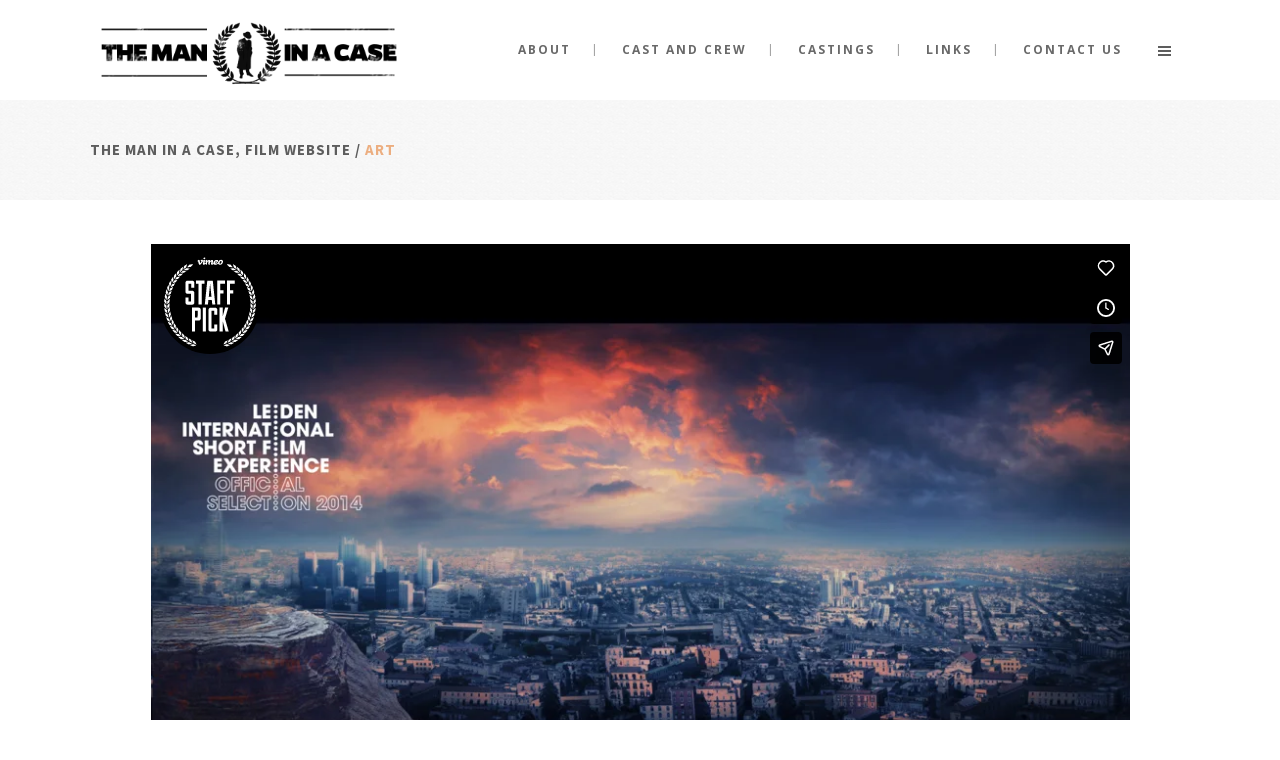

--- FILE ---
content_type: text/html; charset=UTF-8
request_url: https://www.themaninacase.com/category/art/
body_size: 9717
content:
<!DOCTYPE html>
<html  xmlns="http://www.w3.org/1999/xhtml" prefix="" lang="en-US">
<head>
	<meta charset="UTF-8" />
			<meta name=viewport content="width=device-width,initial-scale=1,user-scalable=no">
		<title>The Man in a Case, film website |   Art</title>

	
			
			
	<link rel="profile" href="https://gmpg.org/xfn/11" />
	<link rel="pingback" href="https://www.themaninacase.com/xmlrpc.php" />
	<link rel="shortcut icon" type="image/x-icon" href="https://www.themaninacase.com/wp-content/themes/hazel/img/favicon.ico">
	<link rel="apple-touch-icon" href="https://www.themaninacase.com/wp-content/themes/hazel/img/favicon.ico"/>
	<!--[if gte IE 9]>
	<style type="text/css">
		.gradient {
			filter: none;
		}
	</style>
	<![endif]-->

	
<!-- BEGIN Metadata added by the Add-Meta-Tags WordPress plugin -->
<meta name="description" content="Content filed under the Art category." />
<meta name="keywords" content="art" />
<!-- END Metadata added by the Add-Meta-Tags WordPress plugin -->

<link href='https://fonts.googleapis.com/css?family=Source+Sans+Pro:100,100italic,200,200italic,300,300italic,400,400italic,500,500italic,600,600italic,700,700italic,800,800italic,900,900italic|Open+Sans:100,100italic,200,200italic,300,300italic,400,400italic,500,500italic,600,600italic,700,700italic,800,800italic,900,900italic' rel='stylesheet' type='text/css'>
<meta name='robots' content='max-image-preview:large' />
	<style>img:is([sizes="auto" i], [sizes^="auto," i]) { contain-intrinsic-size: 3000px 1500px }</style>
	<link rel='dns-prefetch' href='//fonts.googleapis.com' />
<link rel="alternate" type="application/rss+xml" title="The Man in a Case, film website &raquo; Feed" href="https://www.themaninacase.com/feed/" />
<link rel="alternate" type="application/rss+xml" title="The Man in a Case, film website &raquo; Comments Feed" href="https://www.themaninacase.com/comments/feed/" />
<link rel="alternate" type="application/rss+xml" title="The Man in a Case, film website &raquo; Art Category Feed" href="https://www.themaninacase.com/category/art/feed/" />
<script type="text/javascript">
/* <![CDATA[ */
window._wpemojiSettings = {"baseUrl":"https:\/\/s.w.org\/images\/core\/emoji\/16.0.1\/72x72\/","ext":".png","svgUrl":"https:\/\/s.w.org\/images\/core\/emoji\/16.0.1\/svg\/","svgExt":".svg","source":{"concatemoji":"https:\/\/www.themaninacase.com\/wp-includes\/js\/wp-emoji-release.min.js?ver=5ab4be6d07e2ad8af9c136b894b441ef"}};
/*! This file is auto-generated */
!function(s,n){var o,i,e;function c(e){try{var t={supportTests:e,timestamp:(new Date).valueOf()};sessionStorage.setItem(o,JSON.stringify(t))}catch(e){}}function p(e,t,n){e.clearRect(0,0,e.canvas.width,e.canvas.height),e.fillText(t,0,0);var t=new Uint32Array(e.getImageData(0,0,e.canvas.width,e.canvas.height).data),a=(e.clearRect(0,0,e.canvas.width,e.canvas.height),e.fillText(n,0,0),new Uint32Array(e.getImageData(0,0,e.canvas.width,e.canvas.height).data));return t.every(function(e,t){return e===a[t]})}function u(e,t){e.clearRect(0,0,e.canvas.width,e.canvas.height),e.fillText(t,0,0);for(var n=e.getImageData(16,16,1,1),a=0;a<n.data.length;a++)if(0!==n.data[a])return!1;return!0}function f(e,t,n,a){switch(t){case"flag":return n(e,"\ud83c\udff3\ufe0f\u200d\u26a7\ufe0f","\ud83c\udff3\ufe0f\u200b\u26a7\ufe0f")?!1:!n(e,"\ud83c\udde8\ud83c\uddf6","\ud83c\udde8\u200b\ud83c\uddf6")&&!n(e,"\ud83c\udff4\udb40\udc67\udb40\udc62\udb40\udc65\udb40\udc6e\udb40\udc67\udb40\udc7f","\ud83c\udff4\u200b\udb40\udc67\u200b\udb40\udc62\u200b\udb40\udc65\u200b\udb40\udc6e\u200b\udb40\udc67\u200b\udb40\udc7f");case"emoji":return!a(e,"\ud83e\udedf")}return!1}function g(e,t,n,a){var r="undefined"!=typeof WorkerGlobalScope&&self instanceof WorkerGlobalScope?new OffscreenCanvas(300,150):s.createElement("canvas"),o=r.getContext("2d",{willReadFrequently:!0}),i=(o.textBaseline="top",o.font="600 32px Arial",{});return e.forEach(function(e){i[e]=t(o,e,n,a)}),i}function t(e){var t=s.createElement("script");t.src=e,t.defer=!0,s.head.appendChild(t)}"undefined"!=typeof Promise&&(o="wpEmojiSettingsSupports",i=["flag","emoji"],n.supports={everything:!0,everythingExceptFlag:!0},e=new Promise(function(e){s.addEventListener("DOMContentLoaded",e,{once:!0})}),new Promise(function(t){var n=function(){try{var e=JSON.parse(sessionStorage.getItem(o));if("object"==typeof e&&"number"==typeof e.timestamp&&(new Date).valueOf()<e.timestamp+604800&&"object"==typeof e.supportTests)return e.supportTests}catch(e){}return null}();if(!n){if("undefined"!=typeof Worker&&"undefined"!=typeof OffscreenCanvas&&"undefined"!=typeof URL&&URL.createObjectURL&&"undefined"!=typeof Blob)try{var e="postMessage("+g.toString()+"("+[JSON.stringify(i),f.toString(),p.toString(),u.toString()].join(",")+"));",a=new Blob([e],{type:"text/javascript"}),r=new Worker(URL.createObjectURL(a),{name:"wpTestEmojiSupports"});return void(r.onmessage=function(e){c(n=e.data),r.terminate(),t(n)})}catch(e){}c(n=g(i,f,p,u))}t(n)}).then(function(e){for(var t in e)n.supports[t]=e[t],n.supports.everything=n.supports.everything&&n.supports[t],"flag"!==t&&(n.supports.everythingExceptFlag=n.supports.everythingExceptFlag&&n.supports[t]);n.supports.everythingExceptFlag=n.supports.everythingExceptFlag&&!n.supports.flag,n.DOMReady=!1,n.readyCallback=function(){n.DOMReady=!0}}).then(function(){return e}).then(function(){var e;n.supports.everything||(n.readyCallback(),(e=n.source||{}).concatemoji?t(e.concatemoji):e.wpemoji&&e.twemoji&&(t(e.twemoji),t(e.wpemoji)))}))}((window,document),window._wpemojiSettings);
/* ]]> */
</script>
<style id='wp-emoji-styles-inline-css' type='text/css'>

	img.wp-smiley, img.emoji {
		display: inline !important;
		border: none !important;
		box-shadow: none !important;
		height: 1em !important;
		width: 1em !important;
		margin: 0 0.07em !important;
		vertical-align: -0.1em !important;
		background: none !important;
		padding: 0 !important;
	}
</style>
<link rel='stylesheet' id='wp-block-library-css' href='https://www.themaninacase.com/wp-includes/css/dist/block-library/style.min.css?ver=5ab4be6d07e2ad8af9c136b894b441ef' type='text/css' media='all' />
<style id='classic-theme-styles-inline-css' type='text/css'>
/*! This file is auto-generated */
.wp-block-button__link{color:#fff;background-color:#32373c;border-radius:9999px;box-shadow:none;text-decoration:none;padding:calc(.667em + 2px) calc(1.333em + 2px);font-size:1.125em}.wp-block-file__button{background:#32373c;color:#fff;text-decoration:none}
</style>
<style id='global-styles-inline-css' type='text/css'>
:root{--wp--preset--aspect-ratio--square: 1;--wp--preset--aspect-ratio--4-3: 4/3;--wp--preset--aspect-ratio--3-4: 3/4;--wp--preset--aspect-ratio--3-2: 3/2;--wp--preset--aspect-ratio--2-3: 2/3;--wp--preset--aspect-ratio--16-9: 16/9;--wp--preset--aspect-ratio--9-16: 9/16;--wp--preset--color--black: #000000;--wp--preset--color--cyan-bluish-gray: #abb8c3;--wp--preset--color--white: #ffffff;--wp--preset--color--pale-pink: #f78da7;--wp--preset--color--vivid-red: #cf2e2e;--wp--preset--color--luminous-vivid-orange: #ff6900;--wp--preset--color--luminous-vivid-amber: #fcb900;--wp--preset--color--light-green-cyan: #7bdcb5;--wp--preset--color--vivid-green-cyan: #00d084;--wp--preset--color--pale-cyan-blue: #8ed1fc;--wp--preset--color--vivid-cyan-blue: #0693e3;--wp--preset--color--vivid-purple: #9b51e0;--wp--preset--gradient--vivid-cyan-blue-to-vivid-purple: linear-gradient(135deg,rgba(6,147,227,1) 0%,rgb(155,81,224) 100%);--wp--preset--gradient--light-green-cyan-to-vivid-green-cyan: linear-gradient(135deg,rgb(122,220,180) 0%,rgb(0,208,130) 100%);--wp--preset--gradient--luminous-vivid-amber-to-luminous-vivid-orange: linear-gradient(135deg,rgba(252,185,0,1) 0%,rgba(255,105,0,1) 100%);--wp--preset--gradient--luminous-vivid-orange-to-vivid-red: linear-gradient(135deg,rgba(255,105,0,1) 0%,rgb(207,46,46) 100%);--wp--preset--gradient--very-light-gray-to-cyan-bluish-gray: linear-gradient(135deg,rgb(238,238,238) 0%,rgb(169,184,195) 100%);--wp--preset--gradient--cool-to-warm-spectrum: linear-gradient(135deg,rgb(74,234,220) 0%,rgb(151,120,209) 20%,rgb(207,42,186) 40%,rgb(238,44,130) 60%,rgb(251,105,98) 80%,rgb(254,248,76) 100%);--wp--preset--gradient--blush-light-purple: linear-gradient(135deg,rgb(255,206,236) 0%,rgb(152,150,240) 100%);--wp--preset--gradient--blush-bordeaux: linear-gradient(135deg,rgb(254,205,165) 0%,rgb(254,45,45) 50%,rgb(107,0,62) 100%);--wp--preset--gradient--luminous-dusk: linear-gradient(135deg,rgb(255,203,112) 0%,rgb(199,81,192) 50%,rgb(65,88,208) 100%);--wp--preset--gradient--pale-ocean: linear-gradient(135deg,rgb(255,245,203) 0%,rgb(182,227,212) 50%,rgb(51,167,181) 100%);--wp--preset--gradient--electric-grass: linear-gradient(135deg,rgb(202,248,128) 0%,rgb(113,206,126) 100%);--wp--preset--gradient--midnight: linear-gradient(135deg,rgb(2,3,129) 0%,rgb(40,116,252) 100%);--wp--preset--font-size--small: 13px;--wp--preset--font-size--medium: 20px;--wp--preset--font-size--large: 36px;--wp--preset--font-size--x-large: 42px;--wp--preset--spacing--20: 0.44rem;--wp--preset--spacing--30: 0.67rem;--wp--preset--spacing--40: 1rem;--wp--preset--spacing--50: 1.5rem;--wp--preset--spacing--60: 2.25rem;--wp--preset--spacing--70: 3.38rem;--wp--preset--spacing--80: 5.06rem;--wp--preset--shadow--natural: 6px 6px 9px rgba(0, 0, 0, 0.2);--wp--preset--shadow--deep: 12px 12px 50px rgba(0, 0, 0, 0.4);--wp--preset--shadow--sharp: 6px 6px 0px rgba(0, 0, 0, 0.2);--wp--preset--shadow--outlined: 6px 6px 0px -3px rgba(255, 255, 255, 1), 6px 6px rgba(0, 0, 0, 1);--wp--preset--shadow--crisp: 6px 6px 0px rgba(0, 0, 0, 1);}:where(.is-layout-flex){gap: 0.5em;}:where(.is-layout-grid){gap: 0.5em;}body .is-layout-flex{display: flex;}.is-layout-flex{flex-wrap: wrap;align-items: center;}.is-layout-flex > :is(*, div){margin: 0;}body .is-layout-grid{display: grid;}.is-layout-grid > :is(*, div){margin: 0;}:where(.wp-block-columns.is-layout-flex){gap: 2em;}:where(.wp-block-columns.is-layout-grid){gap: 2em;}:where(.wp-block-post-template.is-layout-flex){gap: 1.25em;}:where(.wp-block-post-template.is-layout-grid){gap: 1.25em;}.has-black-color{color: var(--wp--preset--color--black) !important;}.has-cyan-bluish-gray-color{color: var(--wp--preset--color--cyan-bluish-gray) !important;}.has-white-color{color: var(--wp--preset--color--white) !important;}.has-pale-pink-color{color: var(--wp--preset--color--pale-pink) !important;}.has-vivid-red-color{color: var(--wp--preset--color--vivid-red) !important;}.has-luminous-vivid-orange-color{color: var(--wp--preset--color--luminous-vivid-orange) !important;}.has-luminous-vivid-amber-color{color: var(--wp--preset--color--luminous-vivid-amber) !important;}.has-light-green-cyan-color{color: var(--wp--preset--color--light-green-cyan) !important;}.has-vivid-green-cyan-color{color: var(--wp--preset--color--vivid-green-cyan) !important;}.has-pale-cyan-blue-color{color: var(--wp--preset--color--pale-cyan-blue) !important;}.has-vivid-cyan-blue-color{color: var(--wp--preset--color--vivid-cyan-blue) !important;}.has-vivid-purple-color{color: var(--wp--preset--color--vivid-purple) !important;}.has-black-background-color{background-color: var(--wp--preset--color--black) !important;}.has-cyan-bluish-gray-background-color{background-color: var(--wp--preset--color--cyan-bluish-gray) !important;}.has-white-background-color{background-color: var(--wp--preset--color--white) !important;}.has-pale-pink-background-color{background-color: var(--wp--preset--color--pale-pink) !important;}.has-vivid-red-background-color{background-color: var(--wp--preset--color--vivid-red) !important;}.has-luminous-vivid-orange-background-color{background-color: var(--wp--preset--color--luminous-vivid-orange) !important;}.has-luminous-vivid-amber-background-color{background-color: var(--wp--preset--color--luminous-vivid-amber) !important;}.has-light-green-cyan-background-color{background-color: var(--wp--preset--color--light-green-cyan) !important;}.has-vivid-green-cyan-background-color{background-color: var(--wp--preset--color--vivid-green-cyan) !important;}.has-pale-cyan-blue-background-color{background-color: var(--wp--preset--color--pale-cyan-blue) !important;}.has-vivid-cyan-blue-background-color{background-color: var(--wp--preset--color--vivid-cyan-blue) !important;}.has-vivid-purple-background-color{background-color: var(--wp--preset--color--vivid-purple) !important;}.has-black-border-color{border-color: var(--wp--preset--color--black) !important;}.has-cyan-bluish-gray-border-color{border-color: var(--wp--preset--color--cyan-bluish-gray) !important;}.has-white-border-color{border-color: var(--wp--preset--color--white) !important;}.has-pale-pink-border-color{border-color: var(--wp--preset--color--pale-pink) !important;}.has-vivid-red-border-color{border-color: var(--wp--preset--color--vivid-red) !important;}.has-luminous-vivid-orange-border-color{border-color: var(--wp--preset--color--luminous-vivid-orange) !important;}.has-luminous-vivid-amber-border-color{border-color: var(--wp--preset--color--luminous-vivid-amber) !important;}.has-light-green-cyan-border-color{border-color: var(--wp--preset--color--light-green-cyan) !important;}.has-vivid-green-cyan-border-color{border-color: var(--wp--preset--color--vivid-green-cyan) !important;}.has-pale-cyan-blue-border-color{border-color: var(--wp--preset--color--pale-cyan-blue) !important;}.has-vivid-cyan-blue-border-color{border-color: var(--wp--preset--color--vivid-cyan-blue) !important;}.has-vivid-purple-border-color{border-color: var(--wp--preset--color--vivid-purple) !important;}.has-vivid-cyan-blue-to-vivid-purple-gradient-background{background: var(--wp--preset--gradient--vivid-cyan-blue-to-vivid-purple) !important;}.has-light-green-cyan-to-vivid-green-cyan-gradient-background{background: var(--wp--preset--gradient--light-green-cyan-to-vivid-green-cyan) !important;}.has-luminous-vivid-amber-to-luminous-vivid-orange-gradient-background{background: var(--wp--preset--gradient--luminous-vivid-amber-to-luminous-vivid-orange) !important;}.has-luminous-vivid-orange-to-vivid-red-gradient-background{background: var(--wp--preset--gradient--luminous-vivid-orange-to-vivid-red) !important;}.has-very-light-gray-to-cyan-bluish-gray-gradient-background{background: var(--wp--preset--gradient--very-light-gray-to-cyan-bluish-gray) !important;}.has-cool-to-warm-spectrum-gradient-background{background: var(--wp--preset--gradient--cool-to-warm-spectrum) !important;}.has-blush-light-purple-gradient-background{background: var(--wp--preset--gradient--blush-light-purple) !important;}.has-blush-bordeaux-gradient-background{background: var(--wp--preset--gradient--blush-bordeaux) !important;}.has-luminous-dusk-gradient-background{background: var(--wp--preset--gradient--luminous-dusk) !important;}.has-pale-ocean-gradient-background{background: var(--wp--preset--gradient--pale-ocean) !important;}.has-electric-grass-gradient-background{background: var(--wp--preset--gradient--electric-grass) !important;}.has-midnight-gradient-background{background: var(--wp--preset--gradient--midnight) !important;}.has-small-font-size{font-size: var(--wp--preset--font-size--small) !important;}.has-medium-font-size{font-size: var(--wp--preset--font-size--medium) !important;}.has-large-font-size{font-size: var(--wp--preset--font-size--large) !important;}.has-x-large-font-size{font-size: var(--wp--preset--font-size--x-large) !important;}
:where(.wp-block-post-template.is-layout-flex){gap: 1.25em;}:where(.wp-block-post-template.is-layout-grid){gap: 1.25em;}
:where(.wp-block-columns.is-layout-flex){gap: 2em;}:where(.wp-block-columns.is-layout-grid){gap: 2em;}
:root :where(.wp-block-pullquote){font-size: 1.5em;line-height: 1.6;}
</style>
<link rel='stylesheet' id='layerslider-css' href='https://www.themaninacase.com/wp-content/plugins/LayerSlider/static/css/layerslider.css?ver=5.2.0' type='text/css' media='all' />
<link rel='stylesheet' id='ls-google-fonts-css' href='https://fonts.googleapis.com/css?family=Lato:100,300,regular,700,900%7COpen+Sans:300%7CIndie+Flower:regular%7COswald:300,regular,700&#038;subset=latin' type='text/css' media='all' />
<link rel='stylesheet' id='contact-form-7-css' href='https://www.themaninacase.com/wp-content/plugins/contact-form-7/includes/css/styles.css?ver=6.1.1' type='text/css' media='all' />
<link rel='stylesheet' id='default_style-css' href='https://www.themaninacase.com/wp-content/themes/hazel/style.css?ver=5ab4be6d07e2ad8af9c136b894b441ef' type='text/css' media='all' />
<link rel='stylesheet' id='stylesheet-css' href='https://www.themaninacase.com/wp-content/themes/hazel/css/stylesheet.min.css?ver=5ab4be6d07e2ad8af9c136b894b441ef' type='text/css' media='all' />
<link rel='stylesheet' id='style_dynamic-css' href='https://www.themaninacase.com/wp-content/themes/hazel/css/style_dynamic.php?ver=5ab4be6d07e2ad8af9c136b894b441ef' type='text/css' media='all' />
<link rel='stylesheet' id='font-awesome-css' href='https://www.themaninacase.com/wp-content/themes/hazel/css/font-awesome/css/font-awesome.min.css?ver=5ab4be6d07e2ad8af9c136b894b441ef' type='text/css' media='all' />
<link rel='stylesheet' id='elegant-icons-css' href='https://www.themaninacase.com/wp-content/themes/hazel/css/elegant-icons/style.min.css?ver=5ab4be6d07e2ad8af9c136b894b441ef' type='text/css' media='all' />
<link rel='stylesheet' id='responsive-css' href='https://www.themaninacase.com/wp-content/themes/hazel/css/responsive.min.css?ver=5ab4be6d07e2ad8af9c136b894b441ef' type='text/css' media='all' />
<link rel='stylesheet' id='style_dynamic_responsive-css' href='https://www.themaninacase.com/wp-content/themes/hazel/css/style_dynamic_responsive.php?ver=5ab4be6d07e2ad8af9c136b894b441ef' type='text/css' media='all' />
<link rel='stylesheet' id='js_composer_front-css' href='https://www.themaninacase.com/wp-content/plugins/js_composer/assets/css/js_composer_front.css?ver=4.2.3' type='text/css' media='all' />
<link rel='stylesheet' id='custom_css-css' href='https://www.themaninacase.com/wp-content/themes/hazel/css/custom_css.php?ver=5ab4be6d07e2ad8af9c136b894b441ef' type='text/css' media='all' />
<link rel='stylesheet' id='mac_stylesheet-css' href='https://www.themaninacase.com/wp-content/themes/hazel/css/mac_stylesheet.css?ver=5ab4be6d07e2ad8af9c136b894b441ef' type='text/css' media='all' />
<link rel='stylesheet' id='webkit-css' href='https://www.themaninacase.com/wp-content/themes/hazel/css/webkit_stylesheet.css?ver=5ab4be6d07e2ad8af9c136b894b441ef' type='text/css' media='all' />
<script type="text/javascript" src="https://www.themaninacase.com/wp-includes/js/jquery/jquery.min.js?ver=3.7.1" id="jquery-core-js"></script>
<script type="text/javascript" src="https://www.themaninacase.com/wp-includes/js/jquery/jquery-migrate.min.js?ver=3.4.1" id="jquery-migrate-js"></script>
<script type="text/javascript" src="https://www.themaninacase.com/wp-content/plugins/LayerSlider/static/js/layerslider.kreaturamedia.jquery.js?ver=5.2.0" id="layerslider-js"></script>
<script type="text/javascript" src="https://www.themaninacase.com/wp-content/plugins/LayerSlider/static/js/greensock.js?ver=1.11.2" id="greensock-js"></script>
<script type="text/javascript" src="https://www.themaninacase.com/wp-content/plugins/LayerSlider/static/js/layerslider.transitions.js?ver=5.2.0" id="layerslider-transitions-js"></script>
<link rel="https://api.w.org/" href="https://www.themaninacase.com/wp-json/" /><link rel="alternate" title="JSON" type="application/json" href="https://www.themaninacase.com/wp-json/wp/v2/categories/2" /><link rel="EditURI" type="application/rsd+xml" title="RSD" href="https://www.themaninacase.com/xmlrpc.php?rsd" />
<script type="text/javascript">
(function(url){
	if(/(?:Chrome\/26\.0\.1410\.63 Safari\/537\.31|WordfenceTestMonBot)/.test(navigator.userAgent)){ return; }
	var addEvent = function(evt, handler) {
		if (window.addEventListener) {
			document.addEventListener(evt, handler, false);
		} else if (window.attachEvent) {
			document.attachEvent('on' + evt, handler);
		}
	};
	var removeEvent = function(evt, handler) {
		if (window.removeEventListener) {
			document.removeEventListener(evt, handler, false);
		} else if (window.detachEvent) {
			document.detachEvent('on' + evt, handler);
		}
	};
	var evts = 'contextmenu dblclick drag dragend dragenter dragleave dragover dragstart drop keydown keypress keyup mousedown mousemove mouseout mouseover mouseup mousewheel scroll'.split(' ');
	var logHuman = function() {
		if (window.wfLogHumanRan) { return; }
		window.wfLogHumanRan = true;
		var wfscr = document.createElement('script');
		wfscr.type = 'text/javascript';
		wfscr.async = true;
		wfscr.src = url + '&r=' + Math.random();
		(document.getElementsByTagName('head')[0]||document.getElementsByTagName('body')[0]).appendChild(wfscr);
		for (var i = 0; i < evts.length; i++) {
			removeEvent(evts[i], logHuman);
		}
	};
	for (var i = 0; i < evts.length; i++) {
		addEvent(evts[i], logHuman);
	}
})('//www.themaninacase.com/?wordfence_lh=1&hid=1910E1552FEFDEB9BE910168B8684C02');
</script><link rel="apple-touch-icon" sizes="180x180" href="/wp-content/uploads/fbrfg/apple-touch-icon.png">
<link rel="icon" type="image/png" sizes="32x32" href="/wp-content/uploads/fbrfg/favicon-32x32.png">
<link rel="icon" type="image/png" sizes="16x16" href="/wp-content/uploads/fbrfg/favicon-16x16.png">
<link rel="manifest" href="/wp-content/uploads/fbrfg/site.webmanifest">
<link rel="shortcut icon" href="/wp-content/uploads/fbrfg/favicon.ico">
<meta name="msapplication-TileColor" content="#da532c">
<meta name="msapplication-config" content="/wp-content/uploads/fbrfg/browserconfig.xml">
<meta name="theme-color" content="#ffffff"><!-- Analytics by WP Statistics - https://wp-statistics.com -->
<meta name="generator" content="Powered by Visual Composer - drag and drop page builder for WordPress."/>

</head>

<body class="archive category category-art category-2 wp-theme-hazel  content_with_no_min_height select-theme-ver-2.2 wpb-js-composer js-comp-ver-4.2.3 vc_responsive">

<div class="wrapper">
<div class="wrapper_inner">
<!-- Google Analytics start -->
<!-- Google Analytics end -->

	<header class="page_header scroll_top  regular">
		<div class="header_inner clearfix">

		<div class="header_top_bottom_holder">
				<div class="header_bottom clearfix" style='' >
						<div class="container">
				<div class="container_inner clearfix">
					                    					<div class="header_inner_left">
                        													<div class="mobile_menu_button"><span><i class="fa fa-bars"></i></span></div>
												<div class="logo_wrapper">
														<div class="q_logo"><a href="https://www.themaninacase.com/"><img class="normal" src="https://www.themaninacase.com/wp-content/uploads/2015/04/new-logo-themanincase-new1.png" alt="Logo"/><img class="light" src="https://www.themaninacase.com/wp-content/uploads/2015/04/new-logo-themanincase-new1light.png" alt="Logo"/><img class="dark" src="https://www.themaninacase.com/wp-content/uploads/2015/04/new-logo-themanincase-new1.png" alt="Logo"/><img class="sticky" src="https://www.themaninacase.com/wp-content/uploads/2015/04/new-logo-themanincase-new1.png" alt="Logo"/><img class="popup" src="https://www.themaninacase.com/wp-content/uploads/2015/04/new-logo-themanincase-new1light.png" alt="Logo"/></a></div>
                            						</div>
						                        					</div>
                    					                                                							<div class="header_inner_right">
								<div class="side_menu_button_wrapper right">
																											<div class="side_menu_button">
																															<a href="javascript:void(0)" class="popup_menu normal"><span class="popup_menu_inner"><i class="line">&nbsp;</i></span></a>
																													</div>
								</div>
							</div>
												<nav class="main_menu drop_down right">
							<ul id="menu-main-menu" class=""><li id="nav-menu-item-20106" class="menu-item menu-item-type-post_type menu-item-object-page menu-item-home  narrow"><a href="https://www.themaninacase.com/" class=""><i class="menu_icon fa blank"></i><span>About</span><span class="plus"></span></a></li>
<li id="nav-menu-item-20104" class="menu-item menu-item-type-post_type menu-item-object-page  narrow"><a href="https://www.themaninacase.com/cast-and-crew-2/" class=""><i class="menu_icon fa blank"></i><span>Cast and Crew</span><span class="plus"></span></a></li>
<li id="nav-menu-item-20105" class="menu-item menu-item-type-post_type menu-item-object-page  narrow"><a href="https://www.themaninacase.com/cast-and-crew/" class=""><i class="menu_icon fa blank"></i><span>Castings</span><span class="plus"></span></a></li>
<li id="nav-menu-item-20178" class="menu-item menu-item-type-custom menu-item-object-custom menu-item-has-children  has_sub narrow"><a href="#" class=""><i class="menu_icon fa blank"></i><span>Links</span><span class="plus"></span></a>
<div class="second"><div class="inner"><ul>
	<li id="nav-menu-item-20180" class="menu-item menu-item-type-custom menu-item-object-custom "><a href="http://ernestgoodmanstudio.com" class=""><i class="menu_icon fa blank"></i><span>Directing Actors Workshops</span><span class="plus"></span></a></li>
</ul></div></div>
</li>
<li id="nav-menu-item-20489" class="menu-item menu-item-type-post_type menu-item-object-page  narrow"><a href="https://www.themaninacase.com/contact/" class=""><i class="menu_icon fa blank"></i><span>Contact Us</span><span class="plus"></span></a></li>
</ul>						</nav>
						                        											<nav class="mobile_menu">
							<ul id="menu-main-menu-1" class=""><li id="mobile-menu-item-20106" class="menu-item menu-item-type-post_type menu-item-object-page menu-item-home "><a href="https://www.themaninacase.com/" class=""><span>About</span></a><span class="mobile_arrow"><i class="fa fa-angle-right"></i><i class="fa fa-angle-down"></i></span></li>
<li id="mobile-menu-item-20104" class="menu-item menu-item-type-post_type menu-item-object-page "><a href="https://www.themaninacase.com/cast-and-crew-2/" class=""><span>Cast and Crew</span></a><span class="mobile_arrow"><i class="fa fa-angle-right"></i><i class="fa fa-angle-down"></i></span></li>
<li id="mobile-menu-item-20105" class="menu-item menu-item-type-post_type menu-item-object-page "><a href="https://www.themaninacase.com/cast-and-crew/" class=""><span>Castings</span></a><span class="mobile_arrow"><i class="fa fa-angle-right"></i><i class="fa fa-angle-down"></i></span></li>
<li id="mobile-menu-item-20178" class="menu-item menu-item-type-custom menu-item-object-custom menu-item-has-children  has_sub"><a href="#" class=""><span>Links</span></a><span class="mobile_arrow"><i class="fa fa-angle-right"></i><i class="fa fa-angle-down"></i></span>
<ul class="sub_menu">
	<li id="mobile-menu-item-20180" class="menu-item menu-item-type-custom menu-item-object-custom "><a href="http://ernestgoodmanstudio.com" class=""><span>Directing Actors Workshops</span></a><span class="mobile_arrow"><i class="fa fa-angle-right"></i><i class="fa fa-angle-down"></i></span></li>
</ul>
</li>
<li id="mobile-menu-item-20489" class="menu-item menu-item-type-post_type menu-item-object-page "><a href="https://www.themaninacase.com/contact/" class=""><span>Contact Us</span></a><span class="mobile_arrow"><i class="fa fa-angle-right"></i><i class="fa fa-angle-down"></i></span></li>
</ul>						</nav>
											</div>
				</div>
							</div>
		</div>
	</div>

	</header>
	<a id='back_to_top' href='#'>
			<span class="fa-stack">
				<span class="arrow_carrot-up"></span>
			</span>
	</a>
	<div class="popup_menu_holder_outer">
		<div class="popup_menu_holder">
			<div class="popup_menu_holder_inner">
				<nav class="popup_menu">
					<ul id="menu-right-menu" class=""><li id="popup-menu-item-20312" class="menu-item menu-item-type-custom menu-item-object-custom "><a href="https://www.facebook.com/The-Man-in-a-Case-459873930795658/" class=""><span>Facebook page</span></a></li>
</ul>				</nav>
			</div>
		</div>
	</div>

<div class="content ">
			<div class="content_inner  ">
				<div class="title_outer title_without_animation" data-height="200">
		<div class="title position_left has_separators breadcrumbs_title" style="height:200px;">
			<div class="image not_responsive"></div>
			
				<div class="title_holder" style="padding-top:100px;height:100px;">
					<div class="container">
						<div class="container_inner clearfix">
								<div class="title_subtitle_holder" >
								
                                    
                                        <div class="breadcrumb"> <div class="breadcrumbs"><div class="breadcrumbs_inner"><a href="https://www.themaninacase.com">The Man in a Case, film website</a><span class="delimiter">&nbsp;/&nbsp;</span><span class="current">Art</span></div></div></div>

                                    								</div>
														</div>
					</div>
				</div>
		</div>
	</div>
		<div class="container">
		<div class="container_inner default_template_holder clearfix">
							<div class="blog_holder blog_large_image">
					<article id="post-22" class="post-22 post type-post status-publish format-video has-post-thumbnail hentry category-art tag-art tag-culture tag-events tag-video post_format-post-format-video">
			<div class="post_content_holder">
				<div class="post_image">
																<iframe src="https://player.vimeo.com/video/73317780?title=0&amp;byline=0&amp;portrait=0" frameborder="0" webkitAllowFullScreen mozallowfullscreen allowFullScreen></iframe>
									</div>
				<div class="post_text">
					<div class="post_text_inner">
						<h3><a href="https://www.themaninacase.com/supernatural-fx-showreel/" title="Supernatural FX Showreel">Supernatural FX Showreel</a></h3>
						<div class="post_info">
							                                <span class="post_author">
									<a class="post_author_link" href="https://www.themaninacase.com/author/ernestdirectorgmail-com-2/">
									<i class="icon_pencil-edit" aria-hidden="true"></i>
									<span>ernestdirector@gmail.com</span></a>
								</span>
                            							<span class="time">
								<i class="icon_clock_alt" aria-hidden="true"></i>
								<span>04.10.2013 </span>
							</span>
							<span class="post_category">
								<i class="icon_tag_alt" aria-hidden="true"></i>
								<span><a href="https://www.themaninacase.com/category/art/" rel="category tag">Art</a></span>
							</span>
							
															<a class="post_comments" href="https://www.themaninacase.com/supernatural-fx-showreel/#respond" target="_self">
								<i class="icon_comment_alt" aria-hidden="true"></i>
								<span>0</span></a>
														
																<div class="blog_like">
									<a href="#" class="qode-like" id="qode-like-22" title="Like this">86<span>  Likes</span></span></a>								</div>
														
															<div class="blog_share"><div class="social_share_holder"><a href="javascript:void(0)" target="_self"><i class="social_share_icon"></i><span class="social_share_title"><i class="social_share social_share_icon"></i>Share</span></a><div class="social_share_dropdown"><ul><li class="facebook_share"><a href="#" onclick="window.open('http://www.facebook.com/sharer.php?s=100&amp;p[title]=Supernatural+FX+Showreel&amp;p[summary]=The+term+minimalism+is+also+used+to+describe+a+trend+in+design+and+architecture+where+in+the+subject+is+reduced+to+its+necessary+elements.+Minimalist+design+has+been+highly+influenced+by+Japanese+traditional+design+and+architecture.+In+addition%2C+the+work+of+De+Stijl+artists+is+a+major+source+of+reference+for+this+kind+of+work.&amp;p[url]=https%3A%2F%2Fwww.themaninacase.com%2Fsupernatural-fx-showreel%2F&amp;&p[images][0]=https://www.themaninacase.com/wp-content/uploads/2013/10/b-supernatural-fx-showreel.jpg', 'sharer', 'toolbar=0,status=0,width=620,height=280');" href="javascript: void(0)"><span class="social_network_icon social_facebook_circle"></span><span class='share_text'>Facebook</span></a></li><li class="twitter_share"><a href="#" onclick="popUp=window.open('http://twitter.com/home?status=The+term+minimalism+is+also+used+to+describe+a+trend+in+design+and+architecture+where+in+the+subject+is+reduced+to+https://www.themaninacase.com/supernatural-fx-showreel/', 'popupwindow', 'scrollbars=yes,width=800,height=400');popUp.focus();return false;"><span class="social_network_icon social_twitter_circle"></span><span class='share_text'>Twitter</span></a></li><li  class="google_share"><a href="#" onclick="popUp=window.open('https://plus.google.com/share?url=https%3A%2F%2Fwww.themaninacase.com%2Fsupernatural-fx-showreel%2F', 'popupwindow', 'scrollbars=yes,width=800,height=400');popUp.focus();return false"><span class="social_network_icon social_googleplus_circle"></span><span class='share_text'>Google+</span></a></li><li  class="linkedin_share"><a href="#" onclick="popUp=window.open('http://linkedin.com/shareArticle?mini=true&amp;url=https%3A%2F%2Fwww.themaninacase.com%2Fsupernatural-fx-showreel%2F&amp;title=Supernatural+FX+Showreel', 'popupwindow', 'scrollbars=yes,width=800,height=400');popUp.focus();return false"><span class="social_network_icon social_linkedin_circle"></span><span class='share_text'>LinkedIn</span></a></li><li  class="tumblr_share"><a href="#" onclick="popUp=window.open('http://www.tumblr.com/share/link?url=https%3A%2F%2Fwww.themaninacase.com%2Fsupernatural-fx-showreel%2F&amp;name=Supernatural+FX+Showreel&amp;description=The+term+minimalism+is+also+used+to+describe+a+trend+in+design+and+architecture+where+in+the+subject+is+reduced+to+its+necessary+elements.+Minimalist+design+has+been+highly+influenced+by+Japanese+traditional+design+and+architecture.+In+addition%2C+the+work+of+De+Stijl+artists+is+a+major+source+of+reference+for+this+kind+of+work.', 'popupwindow', 'scrollbars=yes,width=800,height=400');popUp.focus();return false"><span class="social_network_icon social_tumblr_circle"></span><span class='share_text'>Tumblr</span></a></li><li  class="pinterest_share"><a href="#" onclick="popUp=window.open('http://pinterest.com/pin/create/button/?url=https%3A%2F%2Fwww.themaninacase.com%2Fsupernatural-fx-showreel%2F&amp;description=Supernatural FX Showreel&amp;media=https%3A%2F%2Fwww.themaninacase.com%2Fwp-content%2Fuploads%2F2013%2F10%2Fb-supernatural-fx-showreel.jpg', 'popupwindow', 'scrollbars=yes,width=800,height=400');popUp.focus();return false"><span class="social_network_icon social_pinterest_circle"></span><span class='share_text'>Pinterest</span></a></li></ul></div></div></div>	
													</div>
                        <p class="post_excerpt">The term minimalism is also used to describe a trend in design and architecture where in the subject is reduced to its necessary elements. Minimalist design has been highly influenced by Japanese traditional design and architecture. In addition, the work of De Stijl artists is...</p>
                                                    <div class="post_more">
                                <a href="https://www.themaninacase.com/supernatural-fx-showreel/" class="qbutton small">Read More</a>
                            </div>
                        					</div>
				</div>
			</div>
		</article>

						<article id="post-20" class="post-20 post type-post status-publish format-quote has-post-thumbnail hentry category-art category-design tag-art tag-articles tag-culture tag-inspiration post_format-post-format-quote">
				<div class="post_content_holder">
					<div class="post_text">
						<div class="post_text_inner">
							<div class="post_info">
																	<span class="post_author">
										<a class="post_author_link" href="https://www.themaninacase.com/author/ernestdirectorgmail-com-2/"><i class="icon_pencil-edit" aria-hidden="true"></i>											<span>ernestdirector@gmail.com</span></a>
									</span>
																<span class="time">
									<i class="icon_clock_alt" aria-hidden="true"></i>
									<span>04.10.2013 </span>
								</span>
								<span class="post_category">
									<i class="icon_tag_alt" aria-hidden="true"></i>
									<span><a href="https://www.themaninacase.com/category/art/" rel="category tag">Art</a>, <a href="https://www.themaninacase.com/category/design/" rel="category tag">Design</a></span>
								</span>
																	<a class="post_comments" href="https://www.themaninacase.com/oscar-wilde/#respond" target="_self">
									<i class="icon_comment_alt" aria-hidden="true"></i>
									<span>0</span></a>
																
																	<div class="blog_like">
									<a href="#" class="qode-like" id="qode-like-20" title="Like this">78<span>  Likes</span></span></a>								</div>
															
																	<div class="blog_share"><div class="social_share_holder"><a href="javascript:void(0)" target="_self"><i class="social_share_icon"></i><span class="social_share_title"><i class="social_share social_share_icon"></i>Share</span></a><div class="social_share_dropdown"><ul><li class="facebook_share"><a href="#" onclick="window.open('http://www.facebook.com/sharer.php?s=100&amp;p[title]=Oscar+Wilde&amp;p[summary]=The+term+minimalism+is+also+used+to+describe+a+trend+in+design+and+architecture+where+in+the+subject+is+reduced+to+its+necessary+elements.+Minimalist+design+has+been+highly+influenced+by+Japanese+traditional+design+and+architecture.+In+addition%2C+the+work+of+De+Stijl+artists+is+a+major+source+of+reference+for+this+kind+of+work.&amp;p[url]=https%3A%2F%2Fwww.themaninacase.com%2Foscar-wilde%2F&amp;&p[images][0]=https://www.themaninacase.com/wp-content/uploads/2013/10/b-oscar-wilde.jpg', 'sharer', 'toolbar=0,status=0,width=620,height=280');" href="javascript: void(0)"><span class="social_network_icon social_facebook_circle"></span><span class='share_text'>Facebook</span></a></li><li class="twitter_share"><a href="#" onclick="popUp=window.open('http://twitter.com/home?status=The+term+minimalism+is+also+used+to+describe+a+trend+in+design+and+architecture+where+in+the+subject+is+reduced+to+https://www.themaninacase.com/oscar-wilde/', 'popupwindow', 'scrollbars=yes,width=800,height=400');popUp.focus();return false;"><span class="social_network_icon social_twitter_circle"></span><span class='share_text'>Twitter</span></a></li><li  class="google_share"><a href="#" onclick="popUp=window.open('https://plus.google.com/share?url=https%3A%2F%2Fwww.themaninacase.com%2Foscar-wilde%2F', 'popupwindow', 'scrollbars=yes,width=800,height=400');popUp.focus();return false"><span class="social_network_icon social_googleplus_circle"></span><span class='share_text'>Google+</span></a></li><li  class="linkedin_share"><a href="#" onclick="popUp=window.open('http://linkedin.com/shareArticle?mini=true&amp;url=https%3A%2F%2Fwww.themaninacase.com%2Foscar-wilde%2F&amp;title=Oscar+Wilde', 'popupwindow', 'scrollbars=yes,width=800,height=400');popUp.focus();return false"><span class="social_network_icon social_linkedin_circle"></span><span class='share_text'>LinkedIn</span></a></li><li  class="tumblr_share"><a href="#" onclick="popUp=window.open('http://www.tumblr.com/share/link?url=https%3A%2F%2Fwww.themaninacase.com%2Foscar-wilde%2F&amp;name=Oscar+Wilde&amp;description=The+term+minimalism+is+also+used+to+describe+a+trend+in+design+and+architecture+where+in+the+subject+is+reduced+to+its+necessary+elements.+Minimalist+design+has+been+highly+influenced+by+Japanese+traditional+design+and+architecture.+In+addition%2C+the+work+of+De+Stijl+artists+is+a+major+source+of+reference+for+this+kind+of+work.', 'popupwindow', 'scrollbars=yes,width=800,height=400');popUp.focus();return false"><span class="social_network_icon social_tumblr_circle"></span><span class='share_text'>Tumblr</span></a></li><li  class="pinterest_share"><a href="#" onclick="popUp=window.open('http://pinterest.com/pin/create/button/?url=https%3A%2F%2Fwww.themaninacase.com%2Foscar-wilde%2F&amp;description=Oscar Wilde&amp;media=https%3A%2F%2Fwww.themaninacase.com%2Fwp-content%2Fuploads%2F2013%2F10%2Fb-oscar-wilde.jpg', 'popupwindow', 'scrollbars=yes,width=800,height=400');popUp.focus();return false"><span class="social_network_icon social_pinterest_circle"></span><span class='share_text'>Pinterest</span></a></li></ul></div></div></div>	
															</div>
							<i class="qoute_mark icon_quotations pull-left" aria-hidden="true"></i>
							<div class="post_title">
								<p>
									<a href="https://www.themaninacase.com/oscar-wilde/" title="Oscar Wilde">Art is the only serious thing in the world. And the artist is the only person who is never serious.										<span class="quote_author">&mdash; Oscar Wilde</span>
									</a>
								</p>
							</div>
							
							
						</div>
					</div>
				</div>
			</article>

						<article id="post-38" class="post-38 post type-post status-publish format-quote has-post-thumbnail hentry category-art tag-analysis tag-art tag-culture tag-development tag-information post_format-post-format-quote">
				<div class="post_content_holder">
					<div class="post_text">
						<div class="post_text_inner">
							<div class="post_info">
																	<span class="post_author">
										<a class="post_author_link" href="https://www.themaninacase.com/author/ernestdirectorgmail-com-2/"><i class="icon_pencil-edit" aria-hidden="true"></i>											<span>ernestdirector@gmail.com</span></a>
									</span>
																<span class="time">
									<i class="icon_clock_alt" aria-hidden="true"></i>
									<span>04.10.2013 </span>
								</span>
								<span class="post_category">
									<i class="icon_tag_alt" aria-hidden="true"></i>
									<span><a href="https://www.themaninacase.com/category/art/" rel="category tag">Art</a></span>
								</span>
																	<a class="post_comments" href="https://www.themaninacase.com/jeffrey-veen-quote/#respond" target="_self">
									<i class="icon_comment_alt" aria-hidden="true"></i>
									<span>0</span></a>
																
																	<div class="blog_like">
									<a href="#" class="qode-like" id="qode-like-38" title="Like this">28<span>  Likes</span></span></a>								</div>
															
																	<div class="blog_share"><div class="social_share_holder"><a href="javascript:void(0)" target="_self"><i class="social_share_icon"></i><span class="social_share_title"><i class="social_share social_share_icon"></i>Share</span></a><div class="social_share_dropdown"><ul><li class="facebook_share"><a href="#" onclick="window.open('http://www.facebook.com/sharer.php?s=100&amp;p[title]=Jeffrey+Veen+%26%238211%3B+About+Design&amp;p[summary]=The+term+minimalism+is+also+used+to+describe+a+trend+in+design+and+architecture+where+in+the+subject+is+reduced+to+its+necessary+elements.+Minimalist+design+has+been+highly+influenced+by+Japanese+traditional+design+and+architecture.+In+addition%2C+the+work+of+De+Stijl+artists+is+a+major+source+of+reference+for+this+kind+of+work.&amp;p[url]=https%3A%2F%2Fwww.themaninacase.com%2Fjeffrey-veen-quote%2F&amp;&p[images][0]=https://www.themaninacase.com/wp-content/uploads/2013/10/b-jeffrey-veen.jpg', 'sharer', 'toolbar=0,status=0,width=620,height=280');" href="javascript: void(0)"><span class="social_network_icon social_facebook_circle"></span><span class='share_text'>Facebook</span></a></li><li class="twitter_share"><a href="#" onclick="popUp=window.open('http://twitter.com/home?status=The+term+minimalism+is+also+used+to+describe+a+trend+in+design+and+architecture+where+in+the+subject+is+reduced+to+https://www.themaninacase.com/jeffrey-veen-quote/', 'popupwindow', 'scrollbars=yes,width=800,height=400');popUp.focus();return false;"><span class="social_network_icon social_twitter_circle"></span><span class='share_text'>Twitter</span></a></li><li  class="google_share"><a href="#" onclick="popUp=window.open('https://plus.google.com/share?url=https%3A%2F%2Fwww.themaninacase.com%2Fjeffrey-veen-quote%2F', 'popupwindow', 'scrollbars=yes,width=800,height=400');popUp.focus();return false"><span class="social_network_icon social_googleplus_circle"></span><span class='share_text'>Google+</span></a></li><li  class="linkedin_share"><a href="#" onclick="popUp=window.open('http://linkedin.com/shareArticle?mini=true&amp;url=https%3A%2F%2Fwww.themaninacase.com%2Fjeffrey-veen-quote%2F&amp;title=Jeffrey+Veen+%26%238211%3B+About+Design', 'popupwindow', 'scrollbars=yes,width=800,height=400');popUp.focus();return false"><span class="social_network_icon social_linkedin_circle"></span><span class='share_text'>LinkedIn</span></a></li><li  class="tumblr_share"><a href="#" onclick="popUp=window.open('http://www.tumblr.com/share/link?url=https%3A%2F%2Fwww.themaninacase.com%2Fjeffrey-veen-quote%2F&amp;name=Jeffrey+Veen+%26%238211%3B+About+Design&amp;description=The+term+minimalism+is+also+used+to+describe+a+trend+in+design+and+architecture+where+in+the+subject+is+reduced+to+its+necessary+elements.+Minimalist+design+has+been+highly+influenced+by+Japanese+traditional+design+and+architecture.+In+addition%2C+the+work+of+De+Stijl+artists+is+a+major+source+of+reference+for+this+kind+of+work.', 'popupwindow', 'scrollbars=yes,width=800,height=400');popUp.focus();return false"><span class="social_network_icon social_tumblr_circle"></span><span class='share_text'>Tumblr</span></a></li><li  class="pinterest_share"><a href="#" onclick="popUp=window.open('http://pinterest.com/pin/create/button/?url=https%3A%2F%2Fwww.themaninacase.com%2Fjeffrey-veen-quote%2F&amp;description=Jeffrey Veen &#8211; About Design&amp;media=https%3A%2F%2Fwww.themaninacase.com%2Fwp-content%2Fuploads%2F2013%2F10%2Fb-jeffrey-veen.jpg', 'popupwindow', 'scrollbars=yes,width=800,height=400');popUp.focus();return false"><span class="social_network_icon social_pinterest_circle"></span><span class='share_text'>Pinterest</span></a></li></ul></div></div></div>	
															</div>
							<i class="qoute_mark icon_quotations pull-left" aria-hidden="true"></i>
							<div class="post_title">
								<p>
									<a href="https://www.themaninacase.com/jeffrey-veen-quote/" title="Jeffrey Veen &#8211; About Design">Designers can create normalcy out of chaos; they can clearly communicate ideas through the organising and manipulating of words and pictures.										<span class="quote_author">&mdash; Jeffrey Veen &#8211; About Design</span>
									</a>
								</p>
							</div>
							
							
						</div>
					</div>
				</div>
			</article>

					<article id="post-40" class="post-40 post type-post status-publish format-video has-post-thumbnail hentry category-art tag-articles tag-ecology tag-nature tag-science tag-video post_format-post-format-video">
			<div class="post_content_holder">
				<div class="post_image">
																<iframe src="https://player.vimeo.com/video/73317780?title=0&amp;byline=0&amp;portrait=0" frameborder="0" webkitAllowFullScreen mozallowfullscreen allowFullScreen></iframe>
									</div>
				<div class="post_text">
					<div class="post_text_inner">
						<h3><a href="https://www.themaninacase.com/icelands-biggest-volcano-timelapse/" title="Iceland&#8217;s volcano timelapse">Iceland&#8217;s volcano timelapse</a></h3>
						<div class="post_info">
							                                <span class="post_author">
									<a class="post_author_link" href="https://www.themaninacase.com/author/ernestdirectorgmail-com-2/">
									<i class="icon_pencil-edit" aria-hidden="true"></i>
									<span>ernestdirector@gmail.com</span></a>
								</span>
                            							<span class="time">
								<i class="icon_clock_alt" aria-hidden="true"></i>
								<span>03.10.2013 </span>
							</span>
							<span class="post_category">
								<i class="icon_tag_alt" aria-hidden="true"></i>
								<span><a href="https://www.themaninacase.com/category/art/" rel="category tag">Art</a></span>
							</span>
							
															<a class="post_comments" href="https://www.themaninacase.com/icelands-biggest-volcano-timelapse/#respond" target="_self">
								<i class="icon_comment_alt" aria-hidden="true"></i>
								<span>0</span></a>
														
																<div class="blog_like">
									<a href="#" class="qode-like" id="qode-like-40" title="Like this">45<span>  Likes</span></span></a>								</div>
														
															<div class="blog_share"><div class="social_share_holder"><a href="javascript:void(0)" target="_self"><i class="social_share_icon"></i><span class="social_share_title"><i class="social_share social_share_icon"></i>Share</span></a><div class="social_share_dropdown"><ul><li class="facebook_share"><a href="#" onclick="window.open('http://www.facebook.com/sharer.php?s=100&amp;p[title]=Iceland%26%238217%3Bs+volcano+timelapse&amp;p[summary]=The+term+minimalism+is+also+used+to+describe+a+trend+in+design+and+architecture+where+in+the+subject+is+reduced+to+its+necessary+elements.+Minimalist+design+has+been+highly+influenced+by+Japanese+traditional+design+and+architecture.+In+addition%2C+the+work+of+De+Stijl+artists+is+a+major+source+of+reference+for+this+kind+of+work.&amp;p[url]=https%3A%2F%2Fwww.themaninacase.com%2Ficelands-biggest-volcano-timelapse%2F&amp;&p[images][0]=https://www.themaninacase.com/wp-content/uploads/2013/10/b-icelands-biggest-volcano-timelapse.jpg', 'sharer', 'toolbar=0,status=0,width=620,height=280');" href="javascript: void(0)"><span class="social_network_icon social_facebook_circle"></span><span class='share_text'>Facebook</span></a></li><li class="twitter_share"><a href="#" onclick="popUp=window.open('http://twitter.com/home?status=The+term+minimalism+is+also+used+to+describe+a+trend+in+design+and+architecture+where+in+the+subject+is+reduced+to+https://www.themaninacase.com/icelands-biggest-volcano-timelapse/', 'popupwindow', 'scrollbars=yes,width=800,height=400');popUp.focus();return false;"><span class="social_network_icon social_twitter_circle"></span><span class='share_text'>Twitter</span></a></li><li  class="google_share"><a href="#" onclick="popUp=window.open('https://plus.google.com/share?url=https%3A%2F%2Fwww.themaninacase.com%2Ficelands-biggest-volcano-timelapse%2F', 'popupwindow', 'scrollbars=yes,width=800,height=400');popUp.focus();return false"><span class="social_network_icon social_googleplus_circle"></span><span class='share_text'>Google+</span></a></li><li  class="linkedin_share"><a href="#" onclick="popUp=window.open('http://linkedin.com/shareArticle?mini=true&amp;url=https%3A%2F%2Fwww.themaninacase.com%2Ficelands-biggest-volcano-timelapse%2F&amp;title=Iceland%26%238217%3Bs+volcano+timelapse', 'popupwindow', 'scrollbars=yes,width=800,height=400');popUp.focus();return false"><span class="social_network_icon social_linkedin_circle"></span><span class='share_text'>LinkedIn</span></a></li><li  class="tumblr_share"><a href="#" onclick="popUp=window.open('http://www.tumblr.com/share/link?url=https%3A%2F%2Fwww.themaninacase.com%2Ficelands-biggest-volcano-timelapse%2F&amp;name=Iceland%26%238217%3Bs+volcano+timelapse&amp;description=The+term+minimalism+is+also+used+to+describe+a+trend+in+design+and+architecture+where+in+the+subject+is+reduced+to+its+necessary+elements.+Minimalist+design+has+been+highly+influenced+by+Japanese+traditional+design+and+architecture.+In+addition%2C+the+work+of+De+Stijl+artists+is+a+major+source+of+reference+for+this+kind+of+work.', 'popupwindow', 'scrollbars=yes,width=800,height=400');popUp.focus();return false"><span class="social_network_icon social_tumblr_circle"></span><span class='share_text'>Tumblr</span></a></li><li  class="pinterest_share"><a href="#" onclick="popUp=window.open('http://pinterest.com/pin/create/button/?url=https%3A%2F%2Fwww.themaninacase.com%2Ficelands-biggest-volcano-timelapse%2F&amp;description=Iceland&#8217;s volcano timelapse&amp;media=https%3A%2F%2Fwww.themaninacase.com%2Fwp-content%2Fuploads%2F2013%2F10%2Fb-icelands-biggest-volcano-timelapse.jpg', 'popupwindow', 'scrollbars=yes,width=800,height=400');popUp.focus();return false"><span class="social_network_icon social_pinterest_circle"></span><span class='share_text'>Pinterest</span></a></li></ul></div></div></div>	
													</div>
                        <p class="post_excerpt">The term minimalism is also used to describe a trend in design and architecture where in the subject is reduced to its necessary elements. Minimalist design has been highly influenced by Japanese traditional design and architecture. In addition, the work of De Stijl artists is...</p>
                                                    <div class="post_more">
                                <a href="https://www.themaninacase.com/icelands-biggest-volcano-timelapse/" class="qbutton small">Read More</a>
                            </div>
                        					</div>
				</div>
			</div>
		</article>

											</div>
					</div>
	</div>

	<div class="content_bottom" >
                            	</div>

    </div>
</div>
<footer class="footer_border_columns">
	<div class="footer_inner clearfix">
					<div class="footer_top_holder">
				<div class="footer_top">
										<div class="container">
						<div class="container_inner">
																							<div class="four_columns clearfix">
										<div class="qode_column column1">
											<div class="column_inner">
												<div id="search-3" class="widget widget_search"><h5>Search:</h5><form role="search" method="get" id="searchform" action="https://www.themaninacase.com/">
    <div><label class="screen-reader-text" for="s">Search for:</label>
        <input type="text" value="" placeholder="Search Here" name="s" id="s" />
        <input type="submit" id="searchsubmit" value="&#xf002" />
    </div>
</form></div>											</div>
										</div>
										<div class="qode_column column2">
											<div class="column_inner">
												<div id="nav_menu-2" class="widget widget_nav_menu"><h5>Menu</h5><div class="menu-main-menu-container"><ul id="menu-main-menu-2" class="menu"><li id="menu-item-20106" class="menu-item menu-item-type-post_type menu-item-object-page menu-item-home menu-item-20106"><a href="https://www.themaninacase.com/">About</a></li>
<li id="menu-item-20104" class="menu-item menu-item-type-post_type menu-item-object-page menu-item-20104"><a href="https://www.themaninacase.com/cast-and-crew-2/">Cast and Crew</a></li>
<li id="menu-item-20105" class="menu-item menu-item-type-post_type menu-item-object-page menu-item-20105"><a href="https://www.themaninacase.com/cast-and-crew/">Castings</a></li>
<li id="menu-item-20178" class="menu-item menu-item-type-custom menu-item-object-custom menu-item-has-children menu-item-20178"><a href="#">Links</a>
<ul class="sub-menu">
	<li id="menu-item-20180" class="menu-item menu-item-type-custom menu-item-object-custom menu-item-20180"><a href="http://ernestgoodmanstudio.com">Directing Actors Workshops</a></li>
</ul>
</li>
<li id="menu-item-20489" class="menu-item menu-item-type-post_type menu-item-object-page menu-item-20489"><a href="https://www.themaninacase.com/contact/">Contact Us</a></li>
</ul></div></div>											</div>
										</div>
										<div class="qode_column column3">
											<div class="column_inner">
												<div id="calendar-2" class="widget widget_calendar"><h5>Calendar</h5><div id="calendar_wrap" class="calendar_wrap"><table id="wp-calendar" class="wp-calendar-table">
	<caption>January 2026</caption>
	<thead>
	<tr>
		<th scope="col" aria-label="Monday">M</th>
		<th scope="col" aria-label="Tuesday">T</th>
		<th scope="col" aria-label="Wednesday">W</th>
		<th scope="col" aria-label="Thursday">T</th>
		<th scope="col" aria-label="Friday">F</th>
		<th scope="col" aria-label="Saturday">S</th>
		<th scope="col" aria-label="Sunday">S</th>
	</tr>
	</thead>
	<tbody>
	<tr>
		<td colspan="3" class="pad">&nbsp;</td><td>1</td><td>2</td><td>3</td><td>4</td>
	</tr>
	<tr>
		<td>5</td><td>6</td><td>7</td><td>8</td><td>9</td><td>10</td><td>11</td>
	</tr>
	<tr>
		<td>12</td><td>13</td><td>14</td><td>15</td><td>16</td><td>17</td><td>18</td>
	</tr>
	<tr>
		<td>19</td><td>20</td><td>21</td><td>22</td><td>23</td><td id="today">24</td><td>25</td>
	</tr>
	<tr>
		<td>26</td><td>27</td><td>28</td><td>29</td><td>30</td><td>31</td>
		<td class="pad" colspan="1">&nbsp;</td>
	</tr>
	</tbody>
	</table><nav aria-label="Previous and next months" class="wp-calendar-nav">
		<span class="wp-calendar-nav-prev"><a href="https://www.themaninacase.com/2015/04/">&laquo; Apr</a></span>
		<span class="pad">&nbsp;</span>
		<span class="wp-calendar-nav-next">&nbsp;</span>
	</nav></div></div>											</div>
										</div>
										<div class="qode_column column4">
											<div class="column_inner">
																							</div>
										</div>
									</div>
																						</div>
					</div>
								</div>
			</div>
							<div class="footer_bottom_holder">
				<div class="footer_bottom">
					Web Master			<div class="textwidget">Web design by <a href="http://kungfuwebmasters.com">Kung Fu Web Masters</div>
						</div>
			</div>
			</div>
</footer>
</div>
</div>



<script type="speculationrules">
{"prefetch":[{"source":"document","where":{"and":[{"href_matches":"\/*"},{"not":{"href_matches":["\/wp-*.php","\/wp-admin\/*","\/wp-content\/uploads\/*","\/wp-content\/*","\/wp-content\/plugins\/*","\/wp-content\/themes\/hazel\/*","\/*\\?(.+)"]}},{"not":{"selector_matches":"a[rel~=\"nofollow\"]"}},{"not":{"selector_matches":".no-prefetch, .no-prefetch a"}}]},"eagerness":"conservative"}]}
</script>
<script type="text/javascript" src="https://www.themaninacase.com/wp-includes/js/dist/hooks.min.js?ver=4d63a3d491d11ffd8ac6" id="wp-hooks-js"></script>
<script type="text/javascript" src="https://www.themaninacase.com/wp-includes/js/dist/i18n.min.js?ver=5e580eb46a90c2b997e6" id="wp-i18n-js"></script>
<script type="text/javascript" id="wp-i18n-js-after">
/* <![CDATA[ */
wp.i18n.setLocaleData( { 'text direction\u0004ltr': [ 'ltr' ] } );
/* ]]> */
</script>
<script type="text/javascript" src="https://www.themaninacase.com/wp-content/plugins/contact-form-7/includes/swv/js/index.js?ver=6.1.1" id="swv-js"></script>
<script type="text/javascript" id="contact-form-7-js-before">
/* <![CDATA[ */
var wpcf7 = {
    "api": {
        "root": "https:\/\/www.themaninacase.com\/wp-json\/",
        "namespace": "contact-form-7\/v1"
    }
};
/* ]]> */
</script>
<script type="text/javascript" src="https://www.themaninacase.com/wp-content/plugins/contact-form-7/includes/js/index.js?ver=6.1.1" id="contact-form-7-js"></script>
<script type="text/javascript" id="qode-like-js-extra">
/* <![CDATA[ */
var qodeLike = {"ajaxurl":"https:\/\/www.themaninacase.com\/wp-admin\/admin-ajax.php"};
/* ]]> */
</script>
<script type="text/javascript" src="https://www.themaninacase.com/wp-content/themes/hazel/js/qode-like.js?ver=1.0" id="qode-like-js"></script>
<script type="text/javascript" src="https://www.themaninacase.com/wp-content/themes/hazel/js/plugins.js?ver=5ab4be6d07e2ad8af9c136b894b441ef" id="plugins-js"></script>
<script type="text/javascript" src="https://www.themaninacase.com/wp-content/themes/hazel/js/jquery.carouFredSel-6.2.1.js?ver=5ab4be6d07e2ad8af9c136b894b441ef" id="carouFredSel-js"></script>
<script type="text/javascript" src="https://www.themaninacase.com/wp-content/themes/hazel/js/lemmon-slider.js?ver=5ab4be6d07e2ad8af9c136b894b441ef" id="lemmonSlider-js"></script>
<script type="text/javascript" src="https://www.themaninacase.com/wp-content/themes/hazel/js/jquery.mousewheel.min.js?ver=5ab4be6d07e2ad8af9c136b894b441ef" id="mousewheel-js"></script>
<script type="text/javascript" src="https://www.themaninacase.com/wp-content/themes/hazel/js/jquery.touchSwipe.min.js?ver=5ab4be6d07e2ad8af9c136b894b441ef" id="touchSwipe-js"></script>
<script type="text/javascript" src="https://www.themaninacase.com/wp-content/plugins/js_composer/assets/lib/isotope/dist/isotope.pkgd.min.js?ver=4.2.3" id="isotope-js"></script>
<script type="text/javascript" src="https://www.themaninacase.com/wp-content/themes/hazel/js/default_dynamic.php?ver=5ab4be6d07e2ad8af9c136b894b441ef" id="default_dynamic-js"></script>
<script type="text/javascript" src="https://www.themaninacase.com/wp-content/themes/hazel/js/default.min.js?ver=5ab4be6d07e2ad8af9c136b894b441ef" id="default-js"></script>
<script type="text/javascript" src="https://www.themaninacase.com/wp-content/themes/hazel/js/custom_js.php?ver=5ab4be6d07e2ad8af9c136b894b441ef" id="custom_js-js"></script>
<script type="text/javascript" src="https://www.themaninacase.com/wp-content/themes/hazel/js/SmoothScroll.js?ver=5ab4be6d07e2ad8af9c136b894b441ef" id="smoothScroll-js"></script>
<script type="text/javascript" src="https://www.themaninacase.com/wp-content/plugins/js_composer/assets/js/js_composer_front.js?ver=4.2.3" id="wpb_composer_front_js-js"></script>
</body>
</html>

--- FILE ---
content_type: text/html; charset=UTF-8
request_url: https://player.vimeo.com/video/73317780?title=0&byline=0&portrait=0
body_size: 6750
content:
<!DOCTYPE html>
<html lang="en">
<head>
  <meta charset="utf-8">
  <meta name="viewport" content="width=device-width,initial-scale=1,user-scalable=yes">
  
  <link rel="canonical" href="https://player.vimeo.com/video/73317780">
  <meta name="googlebot" content="noindex,indexifembedded">
  
  
  <title>Panta rei on Vimeo</title>
  <style>
      body, html, .player, .fallback {
          overflow: hidden;
          width: 100%;
          height: 100%;
          margin: 0;
          padding: 0;
      }
      .fallback {
          
              background-color: transparent;
          
      }
      .player.loading { opacity: 0; }
      .fallback iframe {
          position: fixed;
          left: 0;
          top: 0;
          width: 100%;
          height: 100%;
      }
  </style>
  <link rel="modulepreload" href="https://f.vimeocdn.com/p/4.46.25/js/player.module.js" crossorigin="anonymous">
  <link rel="modulepreload" href="https://f.vimeocdn.com/p/4.46.25/js/vendor.module.js" crossorigin="anonymous">
  <link rel="preload" href="https://f.vimeocdn.com/p/4.46.25/css/player.css" as="style">
</head>

<body>


<div class="vp-placeholder">
    <style>
        .vp-placeholder,
        .vp-placeholder-thumb,
        .vp-placeholder-thumb::before,
        .vp-placeholder-thumb::after {
            position: absolute;
            top: 0;
            bottom: 0;
            left: 0;
            right: 0;
        }
        .vp-placeholder {
            visibility: hidden;
            width: 100%;
            max-height: 100%;
            height: calc(720 / 1280 * 100vw);
            max-width: calc(1280 / 720 * 100vh);
            margin: auto;
        }
        .vp-placeholder-carousel {
            display: none;
            background-color: #000;
            position: absolute;
            left: 0;
            right: 0;
            bottom: -60px;
            height: 60px;
        }
    </style>

    

    
        <style>
            .vp-placeholder-thumb {
                overflow: hidden;
                width: 100%;
                max-height: 100%;
                margin: auto;
            }
            .vp-placeholder-thumb::before,
            .vp-placeholder-thumb::after {
                content: "";
                display: block;
                filter: blur(7px);
                margin: 0;
                background: url(https://i.vimeocdn.com/video/470964051-3cb36f649f7e2431ba17b140909620e3bdac55aa6e0ac96f796e1ef245f7614e-d?mw=80&q=85) 50% 50% / contain no-repeat;
            }
            .vp-placeholder-thumb::before {
                 
                margin: -30px;
            }
        </style>
    

    <div class="vp-placeholder-thumb"></div>
    <div class="vp-placeholder-carousel"></div>
    <script>function placeholderInit(t,h,d,s,n,o){var i=t.querySelector(".vp-placeholder"),v=t.querySelector(".vp-placeholder-thumb");if(h){var p=function(){try{return window.self!==window.top}catch(a){return!0}}(),w=200,y=415,r=60;if(!p&&window.innerWidth>=w&&window.innerWidth<y){i.style.bottom=r+"px",i.style.maxHeight="calc(100vh - "+r+"px)",i.style.maxWidth="calc("+n+" / "+o+" * (100vh - "+r+"px))";var f=t.querySelector(".vp-placeholder-carousel");f.style.display="block"}}if(d){var e=new Image;e.onload=function(){var a=n/o,c=e.width/e.height;if(c<=.95*a||c>=1.05*a){var l=i.getBoundingClientRect(),g=l.right-l.left,b=l.bottom-l.top,m=window.innerWidth/g*100,x=window.innerHeight/b*100;v.style.height="calc("+e.height+" / "+e.width+" * "+m+"vw)",v.style.maxWidth="calc("+e.width+" / "+e.height+" * "+x+"vh)"}i.style.visibility="visible"},e.src=s}else i.style.visibility="visible"}
</script>
    <script>placeholderInit(document,  false ,  true , "https://i.vimeocdn.com/video/470964051-3cb36f649f7e2431ba17b140909620e3bdac55aa6e0ac96f796e1ef245f7614e-d?mw=80\u0026q=85",  1280 ,  720 );</script>
</div>

<div id="player" class="player"></div>
<script>window.playerConfig = {"cdn_url":"https://f.vimeocdn.com","vimeo_api_url":"api.vimeo.com","request":{"files":{"dash":{"cdns":{"akfire_interconnect_quic":{"avc_url":"https://vod-adaptive-ak.vimeocdn.com/exp=1769234497~acl=%2F91af4c3c-1de5-424b-acc5-ce846cd7fdec%2Fpsid%3D0bb3bc62bde0289b32241977e706efab771c21b032ddd648339f3853fe57d26b%2F%2A~hmac=92a75a81b59d166af9fce8d621a1cf135ae9f41389f81e388fbab005235a3a30/91af4c3c-1de5-424b-acc5-ce846cd7fdec/psid=0bb3bc62bde0289b32241977e706efab771c21b032ddd648339f3853fe57d26b/v2/playlist/av/primary/playlist.json?omit=av1-hevc\u0026pathsig=8c953e4f~2f6FNe-m9ORvQ9VxURnz1OIP20-s3D4so7RH_AOz-y0\u0026r=dXM%3D\u0026rh=bNEZ1","origin":"gcs","url":"https://vod-adaptive-ak.vimeocdn.com/exp=1769234497~acl=%2F91af4c3c-1de5-424b-acc5-ce846cd7fdec%2Fpsid%3D0bb3bc62bde0289b32241977e706efab771c21b032ddd648339f3853fe57d26b%2F%2A~hmac=92a75a81b59d166af9fce8d621a1cf135ae9f41389f81e388fbab005235a3a30/91af4c3c-1de5-424b-acc5-ce846cd7fdec/psid=0bb3bc62bde0289b32241977e706efab771c21b032ddd648339f3853fe57d26b/v2/playlist/av/primary/playlist.json?pathsig=8c953e4f~2f6FNe-m9ORvQ9VxURnz1OIP20-s3D4so7RH_AOz-y0\u0026r=dXM%3D\u0026rh=bNEZ1"},"fastly_skyfire":{"avc_url":"https://skyfire.vimeocdn.com/1769234497-0xaf6adaba9958bb5234790a58642b34486df150a4/91af4c3c-1de5-424b-acc5-ce846cd7fdec/psid=0bb3bc62bde0289b32241977e706efab771c21b032ddd648339f3853fe57d26b/v2/playlist/av/primary/playlist.json?omit=av1-hevc\u0026pathsig=8c953e4f~2f6FNe-m9ORvQ9VxURnz1OIP20-s3D4so7RH_AOz-y0\u0026r=dXM%3D\u0026rh=bNEZ1","origin":"gcs","url":"https://skyfire.vimeocdn.com/1769234497-0xaf6adaba9958bb5234790a58642b34486df150a4/91af4c3c-1de5-424b-acc5-ce846cd7fdec/psid=0bb3bc62bde0289b32241977e706efab771c21b032ddd648339f3853fe57d26b/v2/playlist/av/primary/playlist.json?pathsig=8c953e4f~2f6FNe-m9ORvQ9VxURnz1OIP20-s3D4so7RH_AOz-y0\u0026r=dXM%3D\u0026rh=bNEZ1"}},"default_cdn":"akfire_interconnect_quic","separate_av":true,"streams":[{"profile":"116","id":"56ba0a0f-c5aa-43c3-825c-56c5d1b8c37c","fps":24,"quality":"240p"},{"profile":"113","id":"3adf357b-d3f1-4ae5-9d3b-50904649321e","fps":24,"quality":"720p"},{"profile":"107","id":"431c5a2c-d130-4079-a47e-0d985891a00b","fps":24,"quality":"360p"}],"streams_avc":[{"profile":"116","id":"56ba0a0f-c5aa-43c3-825c-56c5d1b8c37c","fps":24,"quality":"240p"},{"profile":"113","id":"3adf357b-d3f1-4ae5-9d3b-50904649321e","fps":24,"quality":"720p"},{"profile":"107","id":"431c5a2c-d130-4079-a47e-0d985891a00b","fps":24,"quality":"360p"}]},"hls":{"cdns":{"akfire_interconnect_quic":{"avc_url":"https://vod-adaptive-ak.vimeocdn.com/exp=1769234497~acl=%2F91af4c3c-1de5-424b-acc5-ce846cd7fdec%2Fpsid%3D0bb3bc62bde0289b32241977e706efab771c21b032ddd648339f3853fe57d26b%2F%2A~hmac=92a75a81b59d166af9fce8d621a1cf135ae9f41389f81e388fbab005235a3a30/91af4c3c-1de5-424b-acc5-ce846cd7fdec/psid=0bb3bc62bde0289b32241977e706efab771c21b032ddd648339f3853fe57d26b/v2/playlist/av/primary/playlist.m3u8?omit=av1-hevc-opus\u0026pathsig=8c953e4f~rvvo5ghpaxO5Xvq4G86UkUbmn8BnjDOUZQgIkI1nXI4\u0026r=dXM%3D\u0026rh=bNEZ1\u0026sf=fmp4","origin":"gcs","url":"https://vod-adaptive-ak.vimeocdn.com/exp=1769234497~acl=%2F91af4c3c-1de5-424b-acc5-ce846cd7fdec%2Fpsid%3D0bb3bc62bde0289b32241977e706efab771c21b032ddd648339f3853fe57d26b%2F%2A~hmac=92a75a81b59d166af9fce8d621a1cf135ae9f41389f81e388fbab005235a3a30/91af4c3c-1de5-424b-acc5-ce846cd7fdec/psid=0bb3bc62bde0289b32241977e706efab771c21b032ddd648339f3853fe57d26b/v2/playlist/av/primary/playlist.m3u8?omit=opus\u0026pathsig=8c953e4f~rvvo5ghpaxO5Xvq4G86UkUbmn8BnjDOUZQgIkI1nXI4\u0026r=dXM%3D\u0026rh=bNEZ1\u0026sf=fmp4"},"fastly_skyfire":{"avc_url":"https://skyfire.vimeocdn.com/1769234497-0xaf6adaba9958bb5234790a58642b34486df150a4/91af4c3c-1de5-424b-acc5-ce846cd7fdec/psid=0bb3bc62bde0289b32241977e706efab771c21b032ddd648339f3853fe57d26b/v2/playlist/av/primary/playlist.m3u8?omit=av1-hevc-opus\u0026pathsig=8c953e4f~rvvo5ghpaxO5Xvq4G86UkUbmn8BnjDOUZQgIkI1nXI4\u0026r=dXM%3D\u0026rh=bNEZ1\u0026sf=fmp4","origin":"gcs","url":"https://skyfire.vimeocdn.com/1769234497-0xaf6adaba9958bb5234790a58642b34486df150a4/91af4c3c-1de5-424b-acc5-ce846cd7fdec/psid=0bb3bc62bde0289b32241977e706efab771c21b032ddd648339f3853fe57d26b/v2/playlist/av/primary/playlist.m3u8?omit=opus\u0026pathsig=8c953e4f~rvvo5ghpaxO5Xvq4G86UkUbmn8BnjDOUZQgIkI1nXI4\u0026r=dXM%3D\u0026rh=bNEZ1\u0026sf=fmp4"}},"default_cdn":"akfire_interconnect_quic","separate_av":true},"progressive":[{"profile":"113","width":1280,"height":720,"mime":"video/mp4","fps":24,"url":"https://vod-progressive-ak.vimeocdn.com/exp=1769234497~acl=%2Fvimeo-transcode-storage-prod-us-east1-h264-720p%2F01%2F4663%2F2%2F73317780%2F186258896.mp4~hmac=cc669465ff26c177dd0529ff74cdeccf19330d89d08c76a30d15b74680c33a74/vimeo-transcode-storage-prod-us-east1-h264-720p/01/4663/2/73317780/186258896.mp4","cdn":"akamai_interconnect","quality":"720p","id":"3adf357b-d3f1-4ae5-9d3b-50904649321e","origin":"gcs"},{"profile":"107","width":640,"height":360,"mime":"video/mp4","fps":24,"url":"https://vod-progressive-ak.vimeocdn.com/exp=1769234497~acl=%2Fvimeo-transcode-storage-prod-us-west1-h264-540p%2F01%2F4663%2F2%2F73317780%2F186258895.mp4~hmac=3138a7a9d4ed80bd95f992505c03283017ce1f708bd749be8efff2b3bea06bd1/vimeo-transcode-storage-prod-us-west1-h264-540p/01/4663/2/73317780/186258895.mp4","cdn":"akamai_interconnect","quality":"360p","id":"431c5a2c-d130-4079-a47e-0d985891a00b","origin":"gcs"},{"profile":"116","width":480,"height":270,"mime":"video/mp4","fps":24,"url":"https://vod-progressive-ak.vimeocdn.com/exp=1769234497~acl=%2Fvimeo-prod-skyfire-std-us%2F01%2F4663%2F2%2F73317780%2F187354811.mp4~hmac=aa0889cf2098428020b6b28864603be38c530108b797012680825f4ab1615229/vimeo-prod-skyfire-std-us/01/4663/2/73317780/187354811.mp4","cdn":"akamai_interconnect","quality":"240p","id":"56ba0a0f-c5aa-43c3-825c-56c5d1b8c37c","origin":"gcs"}]},"file_codecs":{"av1":[],"avc":["56ba0a0f-c5aa-43c3-825c-56c5d1b8c37c","3adf357b-d3f1-4ae5-9d3b-50904649321e","431c5a2c-d130-4079-a47e-0d985891a00b"],"hevc":{"dvh1":[],"hdr":[],"sdr":[]}},"lang":"en","referrer":"https://www.themaninacase.com/category/art/","cookie_domain":".vimeo.com","signature":"98ceb0f5b9f16fca5def065f551b7d11","timestamp":1769230897,"expires":3600,"thumb_preview":{"url":"https://videoapi-sprites.vimeocdn.com/video-sprites/image/b515d91b-66ae-436c-abac-cb5a3600374c.0.jpeg?ClientID=sulu\u0026Expires=1769233909\u0026Signature=3e41f47a4090360f942e7e047f1bd3992da839b7","height":2880,"width":4260,"frame_height":240,"frame_width":426,"columns":10,"frames":120},"currency":"USD","session":"58b25de603a73c1156d21f995bad0438c67cb8f41769230897","cookie":{"volume":1,"quality":null,"hd":0,"captions":null,"transcript":null,"captions_styles":{"color":null,"fontSize":null,"fontFamily":null,"fontOpacity":null,"bgOpacity":null,"windowColor":null,"windowOpacity":null,"bgColor":null,"edgeStyle":null},"audio_language":null,"audio_kind":null,"qoe_survey_vote":0},"build":{"backend":"31e9776","js":"4.46.25"},"urls":{"js":"https://f.vimeocdn.com/p/4.46.25/js/player.js","js_base":"https://f.vimeocdn.com/p/4.46.25/js","js_module":"https://f.vimeocdn.com/p/4.46.25/js/player.module.js","js_vendor_module":"https://f.vimeocdn.com/p/4.46.25/js/vendor.module.js","locales_js":{"de-DE":"https://f.vimeocdn.com/p/4.46.25/js/player.de-DE.js","en":"https://f.vimeocdn.com/p/4.46.25/js/player.js","es":"https://f.vimeocdn.com/p/4.46.25/js/player.es.js","fr-FR":"https://f.vimeocdn.com/p/4.46.25/js/player.fr-FR.js","ja-JP":"https://f.vimeocdn.com/p/4.46.25/js/player.ja-JP.js","ko-KR":"https://f.vimeocdn.com/p/4.46.25/js/player.ko-KR.js","pt-BR":"https://f.vimeocdn.com/p/4.46.25/js/player.pt-BR.js","zh-CN":"https://f.vimeocdn.com/p/4.46.25/js/player.zh-CN.js"},"ambisonics_js":"https://f.vimeocdn.com/p/external/ambisonics.min.js","barebone_js":"https://f.vimeocdn.com/p/4.46.25/js/barebone.js","chromeless_js":"https://f.vimeocdn.com/p/4.46.25/js/chromeless.js","three_js":"https://f.vimeocdn.com/p/external/three.rvimeo.min.js","vuid_js":"https://f.vimeocdn.com/js_opt/modules/utils/vuid.min.js","hive_sdk":"https://f.vimeocdn.com/p/external/hive-sdk.js","hive_interceptor":"https://f.vimeocdn.com/p/external/hive-interceptor.js","proxy":"https://player.vimeo.com/static/proxy.html","css":"https://f.vimeocdn.com/p/4.46.25/css/player.css","chromeless_css":"https://f.vimeocdn.com/p/4.46.25/css/chromeless.css","fresnel":"https://arclight.vimeo.com/add/player-stats","player_telemetry_url":"https://arclight.vimeo.com/player-events","telemetry_base":"https://lensflare.vimeo.com"},"flags":{"plays":1,"dnt":0,"autohide_controls":0,"preload_video":"metadata_on_hover","qoe_survey_forced":0,"ai_widget":0,"ecdn_delta_updates":0,"disable_mms":0,"check_clip_skipping_forward":0},"country":"US","client":{"ip":"18.220.196.241"},"ab_tests":{"cross_origin_texttracks":{"group":"variant","track":false,"data":null}},"atid":"2937945338.1769230897","ai_widget_signature":"44f7cc2ebc188bde0e7a6cb659190112d42e5c84cce018b9d001785e2dc88adf_1769234497","config_refresh_url":"https://player.vimeo.com/video/73317780/config/request?atid=2937945338.1769230897\u0026expires=3600\u0026referrer=https%3A%2F%2Fwww.themaninacase.com%2Fcategory%2Fart%2F\u0026session=58b25de603a73c1156d21f995bad0438c67cb8f41769230897\u0026signature=98ceb0f5b9f16fca5def065f551b7d11\u0026time=1769230897\u0026v=1"},"player_url":"player.vimeo.com","video":{"id":73317780,"title":"Panta rei","width":1280,"height":720,"duration":217,"url":"https://vimeo.com/73317780","share_url":"https://vimeo.com/73317780","embed_code":"\u003ciframe title=\"vimeo-player\" src=\"https://player.vimeo.com/video/73317780?h=24992890fb\" width=\"640\" height=\"360\" frameborder=\"0\" referrerpolicy=\"strict-origin-when-cross-origin\" allow=\"autoplay; fullscreen; picture-in-picture; clipboard-write; encrypted-media; web-share\"   allowfullscreen\u003e\u003c/iframe\u003e","default_to_hd":0,"privacy":"anybody","embed_permission":"public","thumbnail_url":"https://i.vimeocdn.com/video/470964051-3cb36f649f7e2431ba17b140909620e3bdac55aa6e0ac96f796e1ef245f7614e-d","owner":{"id":3480276,"name":"Ettore Biondo","img":"https://i.vimeocdn.com/portrait/449582_60x60?sig=8b1bf64eba1ff079e13ed89ebce15c3bc43262106bbfc21784ef046259c91957\u0026v=1\u0026region=us","img_2x":"https://i.vimeocdn.com/portrait/449582_60x60?sig=8b1bf64eba1ff079e13ed89ebce15c3bc43262106bbfc21784ef046259c91957\u0026v=1\u0026region=us","url":"https://vimeo.com/ettorebiondo","account_type":"plus"},"spatial":0,"live_event":null,"version":{"current":null,"available":[{"id":647180113,"file_id":186206933,"is_current":true}]},"unlisted_hash":null,"rating":{"id":6},"fps":24,"channel_layout":"stereo","ai":0,"locale":""},"user":{"id":0,"team_id":0,"team_origin_user_id":0,"account_type":"none","liked":0,"watch_later":0,"owner":0,"mod":0,"logged_in":0,"private_mode_enabled":0,"vimeo_api_client_token":"eyJhbGciOiJIUzI1NiIsInR5cCI6IkpXVCJ9.eyJzZXNzaW9uX2lkIjoiNThiMjVkZTYwM2E3M2MxMTU2ZDIxZjk5NWJhZDA0MzhjNjdjYjhmNDE3NjkyMzA4OTciLCJleHAiOjE3NjkyMzQ0OTcsImFwcF9pZCI6MTE4MzU5LCJzY29wZXMiOiJwdWJsaWMgc3RhdHMifQ.gwBqJ9-tBxTc43fLNSsD0ncQY9dPQey_NwRUdDfsSJA"},"view":1,"vimeo_url":"vimeo.com","embed":{"audio_track":"","autoplay":0,"autopause":1,"dnt":0,"editor":0,"keyboard":1,"log_plays":1,"loop":0,"muted":0,"on_site":0,"texttrack":"","transparent":1,"outro":"videos","playsinline":1,"quality":null,"player_id":"","api":null,"app_id":"","color":"00adef","color_one":"000000","color_two":"00adef","color_three":"ffffff","color_four":"000000","context":"embed.main","settings":{"auto_pip":1,"badge":{"id":1,"height":100,"width":100,"img":"https://f.vimeocdn.com/p/images/badges/1.png","img_2x":"https://f.vimeocdn.com/p/images/badges/1@2x.png","link":"https://vimeo.com/channels/staffpicks/","svg":"https://f.vimeocdn.com/p/images/badges/1.svg","margin":"10px 10px 0 10px","name":"Vimeo Staff Pick"},"byline":0,"collections":0,"color":0,"force_color_one":0,"force_color_two":0,"force_color_three":0,"force_color_four":0,"embed":1,"fullscreen":1,"like":1,"logo":1,"playbar":1,"portrait":0,"pip":1,"share":1,"spatial_compass":0,"spatial_label":0,"speed":1,"title":0,"volume":1,"watch_later":1,"watch_full_video":1,"controls":1,"airplay":1,"audio_tracks":1,"chapters":1,"chromecast":1,"cc":1,"transcript":1,"quality":1,"play_button_position":0,"ask_ai":0,"skipping_forward":1,"debug_payload_collection_policy":"default"},"create_interactive":{"has_create_interactive":false,"viddata_url":""},"min_quality":null,"max_quality":null,"initial_quality":null,"prefer_mms":1}}</script>
<script>const fullscreenSupported="exitFullscreen"in document||"webkitExitFullscreen"in document||"webkitCancelFullScreen"in document||"mozCancelFullScreen"in document||"msExitFullscreen"in document||"webkitEnterFullScreen"in document.createElement("video");var isIE=checkIE(window.navigator.userAgent),incompatibleBrowser=!fullscreenSupported||isIE;window.noModuleLoading=!1,window.dynamicImportSupported=!1,window.cssLayersSupported=typeof CSSLayerBlockRule<"u",window.isInIFrame=function(){try{return window.self!==window.top}catch(e){return!0}}(),!window.isInIFrame&&/twitter/i.test(navigator.userAgent)&&window.playerConfig.video.url&&(window.location=window.playerConfig.video.url),window.playerConfig.request.lang&&document.documentElement.setAttribute("lang",window.playerConfig.request.lang),window.loadScript=function(e){var n=document.getElementsByTagName("script")[0];n&&n.parentNode?n.parentNode.insertBefore(e,n):document.head.appendChild(e)},window.loadVUID=function(){if(!window.playerConfig.request.flags.dnt&&!window.playerConfig.embed.dnt){window._vuid=[["pid",window.playerConfig.request.session]];var e=document.createElement("script");e.async=!0,e.src=window.playerConfig.request.urls.vuid_js,window.loadScript(e)}},window.loadCSS=function(e,n){var i={cssDone:!1,startTime:new Date().getTime(),link:e.createElement("link")};return i.link.rel="stylesheet",i.link.href=n,e.getElementsByTagName("head")[0].appendChild(i.link),i.link.onload=function(){i.cssDone=!0},i},window.loadLegacyJS=function(e,n){if(incompatibleBrowser){var i=e.querySelector(".vp-placeholder");i&&i.parentNode&&i.parentNode.removeChild(i);let a=`/video/${window.playerConfig.video.id}/fallback`;window.playerConfig.request.referrer&&(a+=`?referrer=${window.playerConfig.request.referrer}`),n.innerHTML=`<div class="fallback"><iframe title="unsupported message" src="${a}" frameborder="0"></iframe></div>`}else{n.className="player loading";var t=window.loadCSS(e,window.playerConfig.request.urls.css),r=e.createElement("script"),o=!1;r.src=window.playerConfig.request.urls.js,window.loadScript(r),r["onreadystatechange"in r?"onreadystatechange":"onload"]=function(){!o&&(!this.readyState||this.readyState==="loaded"||this.readyState==="complete")&&(o=!0,playerObject=new VimeoPlayer(n,window.playerConfig,t.cssDone||{link:t.link,startTime:t.startTime}))},window.loadVUID()}};function checkIE(e){e=e&&e.toLowerCase?e.toLowerCase():"";function n(r){return r=r.toLowerCase(),new RegExp(r).test(e);return browserRegEx}var i=n("msie")?parseFloat(e.replace(/^.*msie (\d+).*$/,"$1")):!1,t=n("trident")?parseFloat(e.replace(/^.*trident\/(\d+)\.(\d+).*$/,"$1.$2"))+4:!1;return i||t}
</script>
<script nomodule>
  window.noModuleLoading = true;
  var playerEl = document.getElementById('player');
  window.loadLegacyJS(document, playerEl);
</script>
<script type="module">try{import("").catch(()=>{})}catch(t){}window.dynamicImportSupported=!0;
</script>
<script type="module">if(!window.dynamicImportSupported||!window.cssLayersSupported){if(!window.noModuleLoading){window.noModuleLoading=!0;var playerEl=document.getElementById("player");window.loadLegacyJS(document,playerEl)}var moduleScriptLoader=document.getElementById("js-module-block");moduleScriptLoader&&moduleScriptLoader.parentElement.removeChild(moduleScriptLoader)}
</script>
<script type="module" id="js-module-block">if(!window.noModuleLoading&&window.dynamicImportSupported&&window.cssLayersSupported){const n=document.getElementById("player"),e=window.loadCSS(document,window.playerConfig.request.urls.css);import(window.playerConfig.request.urls.js_module).then(function(o){new o.VimeoPlayer(n,window.playerConfig,e.cssDone||{link:e.link,startTime:e.startTime}),window.loadVUID()}).catch(function(o){throw/TypeError:[A-z ]+import[A-z ]+module/gi.test(o)&&window.loadLegacyJS(document,n),o})}
</script>

<script type="application/ld+json">{"embedUrl":"https://player.vimeo.com/video/73317780?h=24992890fb","thumbnailUrl":"https://i.vimeocdn.com/video/470964051-3cb36f649f7e2431ba17b140909620e3bdac55aa6e0ac96f796e1ef245f7614e-d?f=webp","name":"Panta rei","description":"Panta rei is an experimental short film that mixes animation and live action.\r\nEvery shot is 2D/2,5D compositing except for the shots at 00:01, 00:08 and 01:59 that are 3D animation, and the shot at 01:53 that is live action.\r\n\r\nDirector / D.O.P. / Art director / Editor / Animator / Compositing artist / Color grading artist: Ettore Biondo\r\nSoundtrack composer: Constantin Philippou\r\nCast: Michele Biondo, Charalampos Alexandris","duration":"PT217S","uploadDate":"2013-08-28T12:50:09-04:00","@context":"https://schema.org/","@type":"VideoObject"}</script>

</body>
</html>
